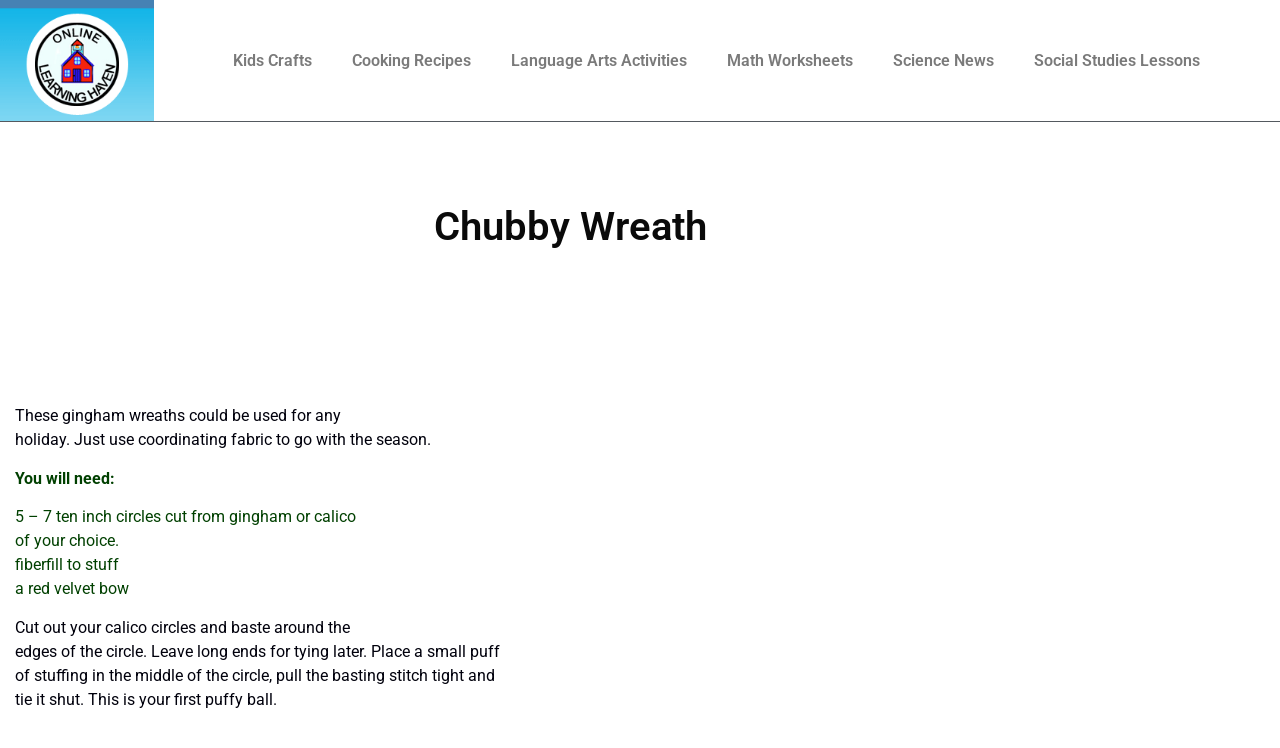

--- FILE ---
content_type: text/html; charset=utf-8
request_url: https://www.google.com/recaptcha/api2/aframe
body_size: 268
content:
<!DOCTYPE HTML><html><head><meta http-equiv="content-type" content="text/html; charset=UTF-8"></head><body><script nonce="YYP5FMB13JcDIfZDDdrR4g">/** Anti-fraud and anti-abuse applications only. See google.com/recaptcha */ try{var clients={'sodar':'https://pagead2.googlesyndication.com/pagead/sodar?'};window.addEventListener("message",function(a){try{if(a.source===window.parent){var b=JSON.parse(a.data);var c=clients[b['id']];if(c){var d=document.createElement('img');d.src=c+b['params']+'&rc='+(localStorage.getItem("rc::a")?sessionStorage.getItem("rc::b"):"");window.document.body.appendChild(d);sessionStorage.setItem("rc::e",parseInt(sessionStorage.getItem("rc::e")||0)+1);localStorage.setItem("rc::h",'1768533979961');}}}catch(b){}});window.parent.postMessage("_grecaptcha_ready", "*");}catch(b){}</script></body></html>